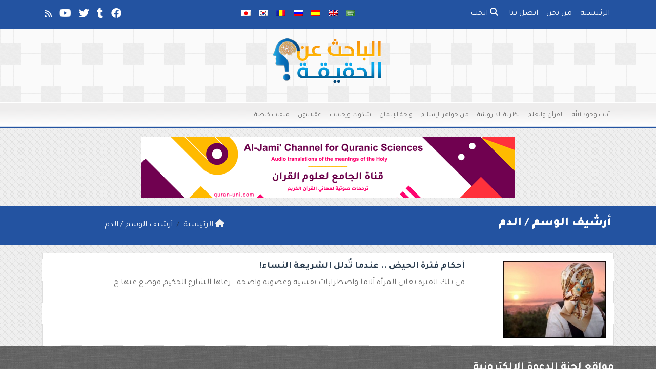

--- FILE ---
content_type: text/html; charset=UTF-8
request_url: https://ar.truth-seeker.info/tag/%D8%A7%D9%84%D8%AF%D9%85/
body_size: 10888
content:
	<!doctype html>
	<html dir="rtl" lang="ar">
	<head>
		<meta charset="UTF-8" />
		<meta name="viewport" content="width=device-width, initial-scale=1" />
		<meta name='robots' content='index, follow, max-image-preview:large, max-snippet:-1, max-video-preview:-1' />

	<!-- This site is optimized with the Yoast SEO plugin v26.7 - https://yoast.com/wordpress/plugins/seo/ -->
	<title>الدم Archives - الباحث عن الحقيقة</title>
	<link rel="canonical" href="https://ar.truth-seeker.info/tag/الدم/" />
	<meta property="og:locale" content="ar_AR" />
	<meta property="og:type" content="article" />
	<meta property="og:title" content="الدم Archives - الباحث عن الحقيقة" />
	<meta property="og:url" content="https://ar.truth-seeker.info/tag/الدم/" />
	<meta property="og:site_name" content="الباحث عن الحقيقة" />
	<meta property="og:image" content="https://ar.truth-seeker.info/wp-content/uploads/2017/07/truth-seeker-ar.jpg" />
	<meta property="og:image:width" content="1200" />
	<meta property="og:image:height" content="630" />
	<meta property="og:image:type" content="image/jpeg" />
	<meta name="twitter:card" content="summary_large_image" />
	<meta name="twitter:site" content="@TruthSeeker_AR" />
	<script type="application/ld+json" class="yoast-schema-graph">{"@context":"https://schema.org","@graph":[{"@type":"CollectionPage","@id":"https://ar.truth-seeker.info/tag/%d8%a7%d9%84%d8%af%d9%85/","url":"https://ar.truth-seeker.info/tag/%d8%a7%d9%84%d8%af%d9%85/","name":"الدم Archives - الباحث عن الحقيقة","isPartOf":{"@id":"https://ar.truth-seeker.info/#website"},"primaryImageOfPage":{"@id":"https://ar.truth-seeker.info/tag/%d8%a7%d9%84%d8%af%d9%85/#primaryimage"},"image":{"@id":"https://ar.truth-seeker.info/tag/%d8%a7%d9%84%d8%af%d9%85/#primaryimage"},"thumbnailUrl":"https://ar.truth-seeker.info/wp-content/uploads/2014/11/المرأة-المسلمة.jpg","breadcrumb":{"@id":"https://ar.truth-seeker.info/tag/%d8%a7%d9%84%d8%af%d9%85/#breadcrumb"},"inLanguage":"ar"},{"@type":"ImageObject","inLanguage":"ar","@id":"https://ar.truth-seeker.info/tag/%d8%a7%d9%84%d8%af%d9%85/#primaryimage","url":"https://ar.truth-seeker.info/wp-content/uploads/2014/11/المرأة-المسلمة.jpg","contentUrl":"https://ar.truth-seeker.info/wp-content/uploads/2014/11/المرأة-المسلمة.jpg","width":405,"height":304,"caption":"امرأة"},{"@type":"BreadcrumbList","@id":"https://ar.truth-seeker.info/tag/%d8%a7%d9%84%d8%af%d9%85/#breadcrumb","itemListElement":[{"@type":"ListItem","position":1,"name":"Home","item":"https://ar.truth-seeker.info/"},{"@type":"ListItem","position":2,"name":"الدم"}]},{"@type":"WebSite","@id":"https://ar.truth-seeker.info/#website","url":"https://ar.truth-seeker.info/","name":"الباحث عن الحقيقة","description":"رؤية الله بعيون العقل","potentialAction":[{"@type":"SearchAction","target":{"@type":"EntryPoint","urlTemplate":"https://ar.truth-seeker.info/?s={search_term_string}"},"query-input":{"@type":"PropertyValueSpecification","valueRequired":true,"valueName":"search_term_string"}}],"inLanguage":"ar"}]}</script>
	<!-- / Yoast SEO plugin. -->


<link rel='dns-prefetch' href='//stats.wp.com' />
<link rel="alternate" type="application/rss+xml" title="الباحث عن الحقيقة &laquo; الدم خلاصة الوسوم" href="https://ar.truth-seeker.info/tag/%d8%a7%d9%84%d8%af%d9%85/feed/" />
<style id='wp-img-auto-sizes-contain-inline-css' type='text/css'>
img:is([sizes=auto i],[sizes^="auto," i]){contain-intrinsic-size:3000px 1500px}
/*# sourceURL=wp-img-auto-sizes-contain-inline-css */
</style>
<style id='wp-emoji-styles-inline-css' type='text/css'>

	img.wp-smiley, img.emoji {
		display: inline !important;
		border: none !important;
		box-shadow: none !important;
		height: 1em !important;
		width: 1em !important;
		margin: 0 0.07em !important;
		vertical-align: -0.1em !important;
		background: none !important;
		padding: 0 !important;
	}
/*# sourceURL=wp-emoji-styles-inline-css */
</style>
<style id='classic-theme-styles-inline-css' type='text/css'>
/*! This file is auto-generated */
.wp-block-button__link{color:#fff;background-color:#32373c;border-radius:9999px;box-shadow:none;text-decoration:none;padding:calc(.667em + 2px) calc(1.333em + 2px);font-size:1.125em}.wp-block-file__button{background:#32373c;color:#fff;text-decoration:none}
/*# sourceURL=/wp-includes/css/classic-themes.min.css */
</style>
<link rel='stylesheet' id='special-folder-style-css' href='https://ar.truth-seeker.info/wp-content/plugins/special-folder/style.css?ver=6.9' type='text/css' media='all' />
<link rel='stylesheet' id='mawthuq-bootstrap-css-css' href='https://ar.truth-seeker.info/wp-content/themes/mawthuq/css/bootstrap.rtl.min.css?ver=5.3.3' type='text/css' media='all' />
<link rel='stylesheet' id='mawthuq-font-awesome-css' href='https://ar.truth-seeker.info/wp-content/themes/mawthuq/css/all.min.css?ver=6.4.2' type='text/css' media='all' />
<link rel='stylesheet' id='mawthuq-theme-style-css' href='https://ar.truth-seeker.info/wp-content/themes/mawthuq/style.css?ver=3.200' type='text/css' media='all' />
<link rel='stylesheet' id='mawthuq-theme-style-rtl-css' href='https://ar.truth-seeker.info/wp-content/themes/mawthuq/rtl.css?ver=3.200' type='text/css' media='all' />
<link rel='stylesheet' id='royal-blue-css' href='https://ar.truth-seeker.info/wp-content/themes/mawthuq/css/theme/royal-blue.css?ver=3.200' type='text/css' media='all' />
<script type="text/javascript" src="https://ar.truth-seeker.info/wp-includes/js/jquery/jquery.min.js?ver=3.7.1" id="jquery-core-js"></script>
<script type="text/javascript" src="https://ar.truth-seeker.info/wp-includes/js/jquery/jquery-migrate.min.js?ver=3.4.1" id="jquery-migrate-js"></script>
<script type="text/javascript" src="https://ar.truth-seeker.info/wp-content/themes/mawthuq/js/generator.js?ver=3.0" id="social-share-js"></script>
<link rel="https://api.w.org/" href="https://ar.truth-seeker.info/wp-json/" /><link rel="alternate" title="JSON" type="application/json" href="https://ar.truth-seeker.info/wp-json/wp/v2/tags/723" /><link rel="EditURI" type="application/rsd+xml" title="RSD" href="https://ar.truth-seeker.info/xmlrpc.php?rsd" />
<meta name="generator" content="WordPress 6.9" />
	<style>img#wpstats{display:none}</style>
		<script async src="https://www.googletagmanager.com/gtag/js?id=UA-22417760-25"></script>
<script>
  window.dataLayer = window.dataLayer || [];
  function gtag(){dataLayer.push(arguments);}
  gtag('js', new Date());

  gtag('config', 'UA-22417760-25');
</script><link rel="shortcut icon" href="https://ar.truth-seeker.info/wp-content/uploads/2017/05/xlogo2.png?r=289" type="image/png"><link rel="icon" href="https://ar.truth-seeker.info/wp-content/uploads/2017/05/xlogo2.png?r=289" type="image/png"><link href="https://fonts.googleapis.com/css2?family=Tajawal:wght@200;300;400;500;700;900&display=swap" rel="stylesheet">	<style>
		body {
			font-family: 'Tajawal' , 'Tahoma', 'Arial', sans-serif;		}
	</style>
<script type="application/ld+json">{"@context": "https://schema.org","@type": "Organization","url": "https://ar.truth-seeker.info/","logo": "http://ar.truth-seeker.info/wp-content/uploads/2017/05/Truth-Seeker.png","sameAs" : ["https://www.facebook.com/truthseeker.ar/","https://truthseekerar.tumblr.com/","https://twitter.com/TruthSeeker_AR","https://www.youtube.com/user/truthseekerchannel","https://ar.truth-seeker.info/feed"]}</script>									
						</head>
	<body class="rtl archive tag tag-723 wp-theme-mawthuq mawthuq-body-royal-blue">

		
	
<div class="offcanvas offcanvas-start" data-bs-scroll="true" data-bs-backdrop="false" tabindex="-1" id="offcanvasMenu" aria-labelledby="offcanvasMenuLabel"><div class="offcanvas-header"><h5 class="offcanvas-title" id="offcanvasMenuLabel">القائمة الرئيسية</h5><button type="button" class="btn-close" data-bs-dismiss="offcanvas" aria-label="إغلاق"></button></div><div class="offcanvas-body"><div class="nav-languages"><h4><i class="fas fa-globe"></i> اللغات</h4><div class="row g-2"><div class="col-4 col-sm-4 col-md-4"><a href="https://ar.truth-seeker.info/"><img src="https://ar.truth-seeker.info/wp-content/themes/mawthuq/images/flags/ar.png" alt="Arabic" /> Arabic</a></div><div class="col-4 col-sm-4 col-md-4"><a href="https://www.truth-seeker.info/"><img src="https://ar.truth-seeker.info/wp-content/themes/mawthuq/images/flags/en.png" alt="English" /> English</a></div><div class="col-4 col-sm-4 col-md-4"><a href="https://es.truth-seeker.info/"><img src="https://ar.truth-seeker.info/wp-content/themes/mawthuq/images/flags/es.png" alt="Spanish" /> Spanish</a></div><div class="col-4 col-sm-4 col-md-4"><a href="https://ru.truth-seeker.info/"><img src="https://ar.truth-seeker.info/wp-content/themes/mawthuq/images/flags/ru.png" alt="Russian" /> Russian</a></div><div class="col-4 col-sm-4 col-md-4"><a href="https://ro.truth-seeker.info/"><img src="https://ar.truth-seeker.info/wp-content/themes/mawthuq/images/flags/ro.png" alt="Romanian" /> Romanian</a></div><div class="col-4 col-sm-4 col-md-4"><a href="https://ko.truth-seeker.info/"><img src="https://ar.truth-seeker.info/wp-content/themes/mawthuq/images/flags/ko.png" alt="korean" /> korean</a></div><div class="col-4 col-sm-4 col-md-4"><a href="https://jp.truth-seeker.info/"><img src="https://ar.truth-seeker.info/wp-content/themes/mawthuq/images/flags/jp.png" alt="Japanese" /> Japanese</a></div></div></div><div class="top-social ms-auto"><ul class="list-inline"><li class="list-inline-item"><a target="_blank" title="Facebook" href="https://www.facebook.com/truthseeker.ar/" style="color:#3b5998;" rel="nofollow"><i class="fab fa-facebook"></i></a></li><li class="list-inline-item"><a target="_blank" title="Tumblr" href="https://truthseekerar.tumblr.com/" style="color:#56BC8B;" rel="nofollow"><i class="fab fa-tumblr"></i></a></li><li class="list-inline-item"><a target="_blank" title="Twitter" href="https://twitter.com/TruthSeeker_AR" style="color:#1da1f2;" rel="nofollow"><i class="fab fa-twitter"></i></a></li><li class="list-inline-item"><a target="_blank" title="Youtube" href="https://www.youtube.com/user/truthseekerchannel" style="color:#d62422;" rel="nofollow"><i class="fab fa-youtube"></i></a></li><li class="list-inline-item"><a target="_blank" title="Rss" href="https://ar.truth-seeker.info/feed" style="color:#ff8000;" rel="nofollow"><i class="fas fa-rss"></i></a></li></ul></div><ul id="menu-top" class="navbar-nav top-menu"><li  id="menu-item-3583" class="menu-item menu-item-type-custom menu-item-object-custom menu-item-home nav-item nav-item-3583"><a href="https://ar.truth-seeker.info/" class="nav-link ">الرئيسية</a></li>
<li  id="menu-item-3585" class="menu-item menu-item-type-post_type menu-item-object-page nav-item nav-item-3585"><a href="https://ar.truth-seeker.info/about/" class="nav-link ">من نحن</a></li>
<li  id="menu-item-3584" class="menu-item menu-item-type-post_type menu-item-object-page nav-item nav-item-3584"><a href="https://ar.truth-seeker.info/contact-us/" class="nav-link ">اتصل بنا</a></li>
</ul><div id="main_nav_top" class="menu-main-container"><ul id="menu-main" class="navbar-nav meauto main-nav main_bar_2_1 "><li  id="menu-item-2" class="menu-item menu-item-type-taxonomy menu-item-object-category nav-item nav-item-2"><a href="https://ar.truth-seeker.info/category/%d8%a7%d9%8a%d8%a7%d8%aa-%d9%88%d8%ac%d9%88%d8%af-%d8%a7%d9%84%d9%84%d9%87/" class="nav-link ">آيات وجود الله</a></li>
<li  id="menu-item-3" class="menu-item menu-item-type-taxonomy menu-item-object-category nav-item nav-item-3"><a href="https://ar.truth-seeker.info/category/%d8%a7%d9%84%d9%82%d8%b1%d8%a7%d9%86-%d8%a7%d9%84%d8%b9%d9%84%d9%85/" class="nav-link ">القرآن والعلم</a></li>
<li  id="menu-item-4" class="menu-item menu-item-type-taxonomy menu-item-object-category nav-item nav-item-4"><a href="https://ar.truth-seeker.info/category/%d9%86%d8%b8%d8%b1%d9%8a%d8%a9-%d8%a7%d9%84%d8%af%d8%a7%d8%b1%d9%88%d9%8a%d9%86%d9%8a%d8%a9/" class="nav-link ">نظرية الداروينية</a></li>
<li  id="menu-item-6" class="menu-item menu-item-type-taxonomy menu-item-object-category nav-item nav-item-6"><a href="https://ar.truth-seeker.info/category/%d8%ac%d9%88%d8%a7%d9%87%d8%b1-%d8%a7%d9%84%d8%a5%d8%b3%d9%84%d8%a7%d9%85/" class="nav-link ">من جواهر الإسلام</a></li>
<li  id="menu-item-5" class="menu-item menu-item-type-taxonomy menu-item-object-category nav-item nav-item-5"><a href="https://ar.truth-seeker.info/category/%d9%88%d8%a7%d8%ad%d8%a9-%d8%a7%d9%84%d8%a5%d9%8a%d9%85%d8%a7%d9%86/" class="nav-link ">واحة الإيمان</a></li>
<li  id="menu-item-1366" class="menu-item menu-item-type-taxonomy menu-item-object-category nav-item nav-item-1366"><a href="https://ar.truth-seeker.info/category/%d8%b4%d9%83%d9%88%d9%83-%d9%88%d8%a5%d8%ac%d8%a7%d8%a8%d8%a7%d8%aa/" class="nav-link ">شكوك وإجابات</a></li>
<li  id="menu-item-3537" class="menu-item menu-item-type-taxonomy menu-item-object-category nav-item nav-item-3537"><a href="https://ar.truth-seeker.info/category/%d8%b9%d9%82%d9%84%d8%a7%d9%86%d9%8a%d9%88%d9%86/" class="nav-link ">عقلانيون</a></li>
<li  id="menu-item-3538" class="menu-item menu-item-type-taxonomy menu-item-object-category nav-item nav-item-3538"><a href="https://ar.truth-seeker.info/category/%d9%85%d9%84%d9%81%d8%a7%d8%aa-%d8%ae%d8%a7%d8%b5%d8%a9/" class="nav-link ">ملفات خاصة</a></li>
</ul></div><form class="d-flex" method="get" id="searchform" action="https://ar.truth-seeker.info/"><input class="form-control top-search form-control-lg" type="text" name="s" id="s" placeholder="ابحث" aria-label="Search" required><button type="submit" class="btn btn-outline-success my-2 my-lg-0 top-search-submit" type="submit"><i class="fas fa-search"></i></button></form></div></div><header class="header-container-default">
	<nav id="header-type-x2" class="navbar navbar-expand-md navbar-light bg-light navbar-content-mobile top-nav"><div class="container"><a class="navbar-brand navbar-brand-custom" href="https://ar.truth-seeker.info/"><img src="https://ar.truth-seeker.info/wp-content/uploads/2017/05/Truth-Seeker.png" alt="الباحث عن الحقيقة"></a><button class="navbar-toggler" type="button" data-bs-toggle="offcanvas" data-bs-target="#offcanvasMenu" aria-controls="offcanvasMenu"><span class="fas fa-bars"></span></button><div class="collapse navbar-collapse" id="navbarCollapse"><ul id="menu-top-1" class="navbar-nav top-menu"><li  class="menu-item menu-item-type-custom menu-item-object-custom menu-item-home nav-item nav-item-3583"><a href="https://ar.truth-seeker.info/" class="nav-link ">الرئيسية</a></li>
<li  class="menu-item menu-item-type-post_type menu-item-object-page nav-item nav-item-3585"><a href="https://ar.truth-seeker.info/about/" class="nav-link ">من نحن</a></li>
<li  class="menu-item menu-item-type-post_type menu-item-object-page nav-item nav-item-3584"><a href="https://ar.truth-seeker.info/contact-us/" class="nav-link ">اتصل بنا</a></li>
<li class="nav-item"><a href="#" class="nav-link" data-bs-toggle="modal" data-bs-target="#searchModal"><i class="fas fa-search"></i> ابحث</a></li></ul><div class="top-navbar-languages ms-auto"><ul class="navbar-nav"><li class="nav-item"><a href="https://ar.truth-seeker.info/" class="nav-link" data-bs-toggle="tooltip" data-bs-placement="left" title="Arabic"><img src="https://ar.truth-seeker.info/wp-content/themes/mawthuq/images/flags/ar.png" alt="Arabic" /></a></li><li class="nav-item"><a href="https://www.truth-seeker.info/" class="nav-link" data-bs-toggle="tooltip" data-bs-placement="left" title="English"><img src="https://ar.truth-seeker.info/wp-content/themes/mawthuq/images/flags/en.png" alt="English" /></a></li><li class="nav-item"><a href="https://es.truth-seeker.info/" class="nav-link" data-bs-toggle="tooltip" data-bs-placement="left" title="Spanish"><img src="https://ar.truth-seeker.info/wp-content/themes/mawthuq/images/flags/es.png" alt="Spanish" /></a></li><li class="nav-item"><a href="https://ru.truth-seeker.info/" class="nav-link" data-bs-toggle="tooltip" data-bs-placement="left" title="Russian"><img src="https://ar.truth-seeker.info/wp-content/themes/mawthuq/images/flags/ru.png" alt="Russian" /></a></li><li class="nav-item"><a href="https://ro.truth-seeker.info/" class="nav-link" data-bs-toggle="tooltip" data-bs-placement="left" title="Romanian"><img src="https://ar.truth-seeker.info/wp-content/themes/mawthuq/images/flags/ro.png" alt="Romanian" /></a></li><li class="nav-item"><a href="https://ko.truth-seeker.info/" class="nav-link" data-bs-toggle="tooltip" data-bs-placement="left" title="korean"><img src="https://ar.truth-seeker.info/wp-content/themes/mawthuq/images/flags/ko.png" alt="korean" /></a></li><li class="nav-item"><a href="https://jp.truth-seeker.info/" class="nav-link" data-bs-toggle="tooltip" data-bs-placement="left" title="Japanese"><img src="https://ar.truth-seeker.info/wp-content/themes/mawthuq/images/flags/jp.png" alt="Japanese" /></a></li></ul></div><div class="top-social ms-auto top-social-mobile ms-auto"><ul class="list-inline"><li class="list-inline-item"><a target="_blank" title="Facebook" href="https://www.facebook.com/truthseeker.ar/" style="color:#3b5998;" rel="nofollow"><i class="fab fa-facebook"></i></a></li><li class="list-inline-item"><a target="_blank" title="Tumblr" href="https://truthseekerar.tumblr.com/" style="color:#56BC8B;" rel="nofollow"><i class="fab fa-tumblr"></i></a></li><li class="list-inline-item"><a target="_blank" title="Twitter" href="https://twitter.com/TruthSeeker_AR" style="color:#1da1f2;" rel="nofollow"><i class="fab fa-twitter"></i></a></li><li class="list-inline-item"><a target="_blank" title="Youtube" href="https://www.youtube.com/user/truthseekerchannel" style="color:#d62422;" rel="nofollow"><i class="fab fa-youtube"></i></a></li><li class="list-inline-item"><a target="_blank" title="Rss" href="https://ar.truth-seeker.info/feed" style="color:#ff8000;" rel="nofollow"><i class="fas fa-rss"></i></a></li></ul></div><div id="main_nav_top" class="menu-main-container"><ul id="menu-main-1" class="navbar-nav meauto main-nav main_bar_2_1 "><li  class="menu-item menu-item-type-taxonomy menu-item-object-category nav-item nav-item-2"><a href="https://ar.truth-seeker.info/category/%d8%a7%d9%8a%d8%a7%d8%aa-%d9%88%d8%ac%d9%88%d8%af-%d8%a7%d9%84%d9%84%d9%87/" class="nav-link ">آيات وجود الله</a></li>
<li  class="menu-item menu-item-type-taxonomy menu-item-object-category nav-item nav-item-3"><a href="https://ar.truth-seeker.info/category/%d8%a7%d9%84%d9%82%d8%b1%d8%a7%d9%86-%d8%a7%d9%84%d8%b9%d9%84%d9%85/" class="nav-link ">القرآن والعلم</a></li>
<li  class="menu-item menu-item-type-taxonomy menu-item-object-category nav-item nav-item-4"><a href="https://ar.truth-seeker.info/category/%d9%86%d8%b8%d8%b1%d9%8a%d8%a9-%d8%a7%d9%84%d8%af%d8%a7%d8%b1%d9%88%d9%8a%d9%86%d9%8a%d8%a9/" class="nav-link ">نظرية الداروينية</a></li>
<li  class="menu-item menu-item-type-taxonomy menu-item-object-category nav-item nav-item-6"><a href="https://ar.truth-seeker.info/category/%d8%ac%d9%88%d8%a7%d9%87%d8%b1-%d8%a7%d9%84%d8%a5%d8%b3%d9%84%d8%a7%d9%85/" class="nav-link ">من جواهر الإسلام</a></li>
<li  class="menu-item menu-item-type-taxonomy menu-item-object-category nav-item nav-item-5"><a href="https://ar.truth-seeker.info/category/%d9%88%d8%a7%d8%ad%d8%a9-%d8%a7%d9%84%d8%a5%d9%8a%d9%85%d8%a7%d9%86/" class="nav-link ">واحة الإيمان</a></li>
<li  class="menu-item menu-item-type-taxonomy menu-item-object-category nav-item nav-item-1366"><a href="https://ar.truth-seeker.info/category/%d8%b4%d9%83%d9%88%d9%83-%d9%88%d8%a5%d8%ac%d8%a7%d8%a8%d8%a7%d8%aa/" class="nav-link ">شكوك وإجابات</a></li>
<li  class="menu-item menu-item-type-taxonomy menu-item-object-category nav-item nav-item-3537"><a href="https://ar.truth-seeker.info/category/%d8%b9%d9%82%d9%84%d8%a7%d9%86%d9%8a%d9%88%d9%86/" class="nav-link ">عقلانيون</a></li>
<li  class="menu-item menu-item-type-taxonomy menu-item-object-category nav-item nav-item-3538"><a href="https://ar.truth-seeker.info/category/%d9%85%d9%84%d9%81%d8%a7%d8%aa-%d8%ae%d8%a7%d8%b5%d8%a9/" class="nav-link ">ملفات خاصة</a></li>
</ul></div>
			<div class="modal fade" id="searchModal" data-bs-backdrop="static" data-bs-keyboard="false" tabindex="-1" aria-labelledby="searchModalLabel" aria-hidden="true">
			  <div class="modal-dialog modal-fullscreen">
				<div class="modal-content">
				  <div class="modal-header">
					<h1 class="modal-title fs-5" id="searchModalLabel">ابحث</h1>
					<button type="button" class="btn-close" data-bs-dismiss="modal" aria-label="إغلاق"></button>
				  </div>
				  <div class="modal-body">
						<form class="d-flex" method="get" id="searchformm" action="https://ar.truth-seeker.info/"><input class="form-control top-search form-control-lg" type="text" name="s" id="sm" placeholder="ابحث" aria-label="Search" required><button type="submit" class="btn btn-outline-success my-2 my-lg-0 top-search-submit" type="submit"><i class="fas fa-search"></i></button></form>
				  </div>
				  <div class="modal-footer">
					<button type="button" class="btn btn-secondary" data-bs-dismiss="modal">إغلاق</button>
				  </div>
				</div>
			  </div>
			</div></div></div></nav>	<div class="container logo-nav"><div class="logo-only py-3 text-center"><a href="https://ar.truth-seeker.info/"><img id="mawthuq-logo" class="mb-3" src="https://ar.truth-seeker.info/wp-content/uploads/2017/05/Truth-Seeker.png" alt="الباحث عن الحقيقة" title="الباحث عن الحقيقة"></a></div></div><nav class="navbar navbar-expand-md navbar-light bg-light main-menu"><div class="container"><button class="navbar-toggler" type="button" data-bs-toggle="collapse" data-bs-target="#mawthuq-collapse-2" aria-controls="mawthuq-collapse-2" aria-expanded="false" aria-label="Toggle navigation"><span class="fas fa-bars"></span></button><div class="collapse navbar-collapse top-menu-bar" id="mawthuq-collapse-2"><ul id="menu-main-2" class="nav navbar-nav"><li  class="menu-item menu-item-type-taxonomy menu-item-object-category nav-item nav-item-2"><a href="https://ar.truth-seeker.info/category/%d8%a7%d9%8a%d8%a7%d8%aa-%d9%88%d8%ac%d9%88%d8%af-%d8%a7%d9%84%d9%84%d9%87/" class="nav-link ">آيات وجود الله</a></li>
<li  class="menu-item menu-item-type-taxonomy menu-item-object-category nav-item nav-item-3"><a href="https://ar.truth-seeker.info/category/%d8%a7%d9%84%d9%82%d8%b1%d8%a7%d9%86-%d8%a7%d9%84%d8%b9%d9%84%d9%85/" class="nav-link ">القرآن والعلم</a></li>
<li  class="menu-item menu-item-type-taxonomy menu-item-object-category nav-item nav-item-4"><a href="https://ar.truth-seeker.info/category/%d9%86%d8%b8%d8%b1%d9%8a%d8%a9-%d8%a7%d9%84%d8%af%d8%a7%d8%b1%d9%88%d9%8a%d9%86%d9%8a%d8%a9/" class="nav-link ">نظرية الداروينية</a></li>
<li  class="menu-item menu-item-type-taxonomy menu-item-object-category nav-item nav-item-6"><a href="https://ar.truth-seeker.info/category/%d8%ac%d9%88%d8%a7%d9%87%d8%b1-%d8%a7%d9%84%d8%a5%d8%b3%d9%84%d8%a7%d9%85/" class="nav-link ">من جواهر الإسلام</a></li>
<li  class="menu-item menu-item-type-taxonomy menu-item-object-category nav-item nav-item-5"><a href="https://ar.truth-seeker.info/category/%d9%88%d8%a7%d8%ad%d8%a9-%d8%a7%d9%84%d8%a5%d9%8a%d9%85%d8%a7%d9%86/" class="nav-link ">واحة الإيمان</a></li>
<li  class="menu-item menu-item-type-taxonomy menu-item-object-category nav-item nav-item-1366"><a href="https://ar.truth-seeker.info/category/%d8%b4%d9%83%d9%88%d9%83-%d9%88%d8%a5%d8%ac%d8%a7%d8%a8%d8%a7%d8%aa/" class="nav-link ">شكوك وإجابات</a></li>
<li  class="menu-item menu-item-type-taxonomy menu-item-object-category nav-item nav-item-3537"><a href="https://ar.truth-seeker.info/category/%d8%b9%d9%82%d9%84%d8%a7%d9%86%d9%8a%d9%88%d9%86/" class="nav-link ">عقلانيون</a></li>
<li  class="menu-item menu-item-type-taxonomy menu-item-object-category nav-item nav-item-3538"><a href="https://ar.truth-seeker.info/category/%d9%85%d9%84%d9%81%d8%a7%d8%aa-%d8%ae%d8%a7%d8%b5%d8%a9/" class="nav-link ">ملفات خاصة</a></li>
</ul></div></div></nav></header>
<div class="my-3 text-center"><a href="http://bit.ly/459EpNn" target="_blank"><img src="https://www.mawthuq.net/wp-content/uploads/2025/07/quran-uni-banner.png" loading="lazy" class="mw-100" alt="قناة الجامع لعلوم القرآن - Al-Jami&#039; Channel for Quranic Sciences"></a></div>
	<div class="cat-title breadcrumb-type-2"><div class="container"><div class="row g-3 row_breadcrumb"><div class="col-12 col-md-8"><h1>أرشيف الوسم  / <span class="vcard">الدم</span></h1></div><div class="col-12 col-md-4"><nav aria-label="breadcrumb"><ol class="breadcrumb" itemscope itemtype="https://schema.org/BreadcrumbList"><li class="breadcrumb-item" itemprop="itemListElement" itemscope itemtype="https://schema.org/ListItem"><a itemprop="item" href="https://ar.truth-seeker.info"><span itemprop="name"><i class="fas fa-home"></i> الرئيسية</span></a><meta itemprop="position" content="1"></li><li itemprop="itemListElement" itemscope itemtype="https://schema.org/ListItem" class="breadcrumb-item active" aria-current="page"><span itemprop="name">أرشيف الوسم  / الدم</span><meta itemprop="position" content="2" /></li></ol></nav></div></div></div></div>
<main class="container" role="main">
	<div class="row g-3">
				<div class="col-12 col-sm-12 col-md-12 blog-posts archive2">
		
											<div class="category-posts">
				<div class="row g-3">
					<div class="col-12 col-sm-3 col-md-3 post-thumb">
						<a href="https://ar.truth-seeker.info/%d8%a3%d8%ad%d9%83%d8%a7%d9%85-%d9%81%d8%aa%d8%b1%d8%a9-%d8%a7%d9%84%d8%ad%d9%8a%d8%b6-%d8%b9%d9%86%d8%af%d9%85%d8%a7-%d8%aa%d9%8f%d8%af%d9%84%d9%84-%d8%a7%d9%84%d8%b4%d8%b1%d9%8a%d8%b9%d8%a9/"><div itemprop="image" itemscope itemtype="https://schema.org/ImageObject"><img width="200" height="150" src="https://ar.truth-seeker.info/wp-content/uploads/2014/11/المرأة-المسلمة.jpg" class="attachment-mawthuq-medium size-mawthuq-medium wp-post-image" alt="امرأة" decoding="async" srcset="https://ar.truth-seeker.info/wp-content/uploads/2014/11/المرأة-المسلمة.jpg 405w, https://ar.truth-seeker.info/wp-content/uploads/2014/11/المرأة-المسلمة-300x225.jpg 300w" sizes="(max-width: 200px) 100vw, 200px" /><meta itemprop="url" content="https://ar.truth-seeker.info/wp-content/uploads/2014/11/المرأة-المسلمة.jpg"><meta itemprop="width" content="200"><meta itemprop="height" content="150"></div></a>
					</div>

					<div class="col-12 col-sm-9 col-md-9 post-data">
						<div class="box-post-title">
							<h3><a href="https://ar.truth-seeker.info/%d8%a3%d8%ad%d9%83%d8%a7%d9%85-%d9%81%d8%aa%d8%b1%d8%a9-%d8%a7%d9%84%d8%ad%d9%8a%d8%b6-%d8%b9%d9%86%d8%af%d9%85%d8%a7-%d8%aa%d9%8f%d8%af%d9%84%d9%84-%d8%a7%d9%84%d8%b4%d8%b1%d9%8a%d8%b9%d8%a9/" rel="bookmark">أحكام فترة الحيض .. عندما تُدلل الشريعة النساء!</a></h3>
													</div>

						
						<div class="box-post-excerpt">
														<p>في تلك الفترة تعاني المرأة آلاما واضطرابات نفسية وعضوية واضحة.. رعاها الشارع الحكيم فوضع عنها ج ...</p>
																				</div>
					</div>

				</div>
			</div>
						</div>

	</div>
</main>

<footer class="mauthuq-footer">
	<div class="container"><h3 class="footer_title">مواقع لجنة الدعوة الإلكترونية</h3><div class="row g-3"><div class="col-12 col-sm-6 col-md-6 col-lg-3"><div class="widget widget_text footer-widget-1"><h3 class="widget-title">البوابات الدعوية</h3><div class="textwidget"><ul>
 	<li><a target="_blank" href="https://edc.org.kw">لجنة الدعوة الإلكترونية</a></li>
 	<li><a href="https://www.islam.com.kw/" target="_blank">بوابة الكويت للتعريف بالإسلام</a></li>
 	<li><a href="https://www.truthseekerway.com/" target="_blank">بوابة الباحث عن الحقيقة</a></li>
 	<li><a href="https://ecards.mawthuq.net/" target="_blank">بطاقات الواتس آب والشبكات الاجتماعية</a></li>
</ul></div></div><div class="clearfix"></div><ul class="bottom-social"><li class="list-inline-item"><a target="_blank" title="Facebook" href="https://www.facebook.com/truthseeker.ar/" style="background-color:#3b5998; color: #fff;" rel="nofollow"><i class="fab fa-facebook"></i></a></li><li class="list-inline-item"><a target="_blank" title="Tumblr" href="https://truthseekerar.tumblr.com/" style="background-color:#56BC8B; color: #fff;" rel="nofollow"><i class="fab fa-tumblr"></i></a></li><li class="list-inline-item"><a target="_blank" title="Twitter" href="https://twitter.com/TruthSeeker_AR" style="background-color:#1da1f2; color: #fff;" rel="nofollow"><i class="fab fa-twitter"></i></a></li><li class="list-inline-item"><a target="_blank" title="Youtube" href="https://www.youtube.com/user/truthseekerchannel" style="background-color:#d62422; color: #fff;" rel="nofollow"><i class="fab fa-youtube"></i></a></li><li class="list-inline-item"><a target="_blank" title="Rss" href="https://ar.truth-seeker.info/feed" style="background-color:#ff8000; color: #fff;" rel="nofollow"><i class="fas fa-rss"></i></a></li></ul></div><div class="col-12 col-sm-6 col-md-6 col-lg-9"><div class="row g-3"><div class="col-12 col-sm-6 col-md-6 col-lg-3"><div class="widget widget_text footer-widget-2"><h3 class="widget-title">التعريف بالإسلام</h3><div class="textwidget"><ul>
<li><a target="_blank" href="https://www.islamforchristians.com/">التعريف بالإسلام للنصارى</a></li>
<li><a target="_blank" href="https://www.truth-seeker.info/">التعريف بالإسلام للملحدين</a></li>
<li><a target="_blank" href="https://www.islamforhindus.com/">التعريف بالإسلام للهندوس</a></li>
<li><a target="_blank" href="https://www.the-faith.com/">موقع الإيمان</a></li>
<li><a target="_blank" href="https://www.lastmiracle.com/">موقع المعجزة الأخيرة</a></li>
</ul></div></div></div><div class="col-12 col-sm-6 col-md-6 col-lg-3"><div class="widget widget_text footer-widget-3"><h3 class="widget-title">تعليم المهتدين الجدد</h3><div class="textwidget"><ul>
<li><a target="_blank" href="https://sabeeli.academy">أكاديمية سبيلي</a></li>
<li><a target="_blank" href="https://www.newmuslim.net/">موقع المسلم الجديد</a></li>
<li><a target="_blank" href="https://www.prayerinislam.com/">موقع الصلاة في الإسلام</a></li>
<li><a target="_blank" href="https://www.learning-quran.com/">موقع تعليم تفسير وتجويد القرآن الكريم</a></li>
</ul></div></div></div><div class="col-12 col-sm-6 col-md-6 col-lg-3"><div class="widget widget_text footer-widget-4"><h3 class="widget-title">نشر وتعليم القرآن الكريم</h3><div class="textwidget"><ul>
<li><a target="_blank" href="https://www.quran-uni.com/">الجامع لعلوم القرآن الكريم</a></li>
<li><a target="_blank" href="https://sunnah.global/">السنة النبوية وعلومها</a></li>
<li><a target="_blank" href="https://www.qurantranslations.net/">موقع الترجمات الصوتية للقرآن الكريم</a></li>
</ul></div></div></div><div class="col-12 col-sm-6 col-md-6 col-lg-3"><div class="widget widget_text footer-widget-5"><h3 class="widget-title">تطوير مهارات الدعاة</h3><div class="textwidget"><ul>
<li><a target="_blank" href="https://www.dawahskills.com/">موقع مهارات الدعوة</a></li>
<li><a target="_blank" href="https://www.muslim-library.com/">موقع المكتبة الإسلامية الإلكترونية الشاملة</a></li>
</ul></div></div></div></div></div></div></div>	<div class="low-footer">
		<div class="container">
			<ul id="menu-footer" class="navbar-nav footer-menu "><li  id="menu-item-14597" class="menu-item menu-item-type-custom menu-item-object-custom menu-item-home nav-item nav-item-14597"><a href="https://ar.truth-seeker.info/" class="nav-link ">الرئيسية</a></li>
<li  id="menu-item-14599" class="menu-item menu-item-type-post_type menu-item-object-page nav-item nav-item-14599"><a href="https://ar.truth-seeker.info/%d8%b9%d8%af-%d8%a5%d9%84%d9%89-%d8%a7%d9%84%d8%a5%d8%b3%d9%84%d8%a7%d9%85/" class="nav-link ">عد إلى الإسلام</a></li>
<li  id="menu-item-14600" class="menu-item menu-item-type-post_type menu-item-object-page nav-item nav-item-14600"><a href="https://ar.truth-seeker.info/about/" class="nav-link ">من نحن</a></li>
<li  id="menu-item-14598" class="menu-item menu-item-type-post_type menu-item-object-page nav-item nav-item-14598"><a href="https://ar.truth-seeker.info/contact-us/" class="nav-link ">اتصل بنا</a></li>
</ul>			<span class="footer-span">جميع الحقوق محفوظة لموقع <a href="https://ar.truth-seeker.info">الباحث عن الحقيقة</a> -  2026</span>
		</div>
	</div>
</footer>
<script type="speculationrules">
{"prefetch":[{"source":"document","where":{"and":[{"href_matches":"/*"},{"not":{"href_matches":["/wp-*.php","/wp-admin/*","/wp-content/uploads/*","/wp-content/*","/wp-content/plugins/*","/wp-content/themes/mawthuq/*","/*\\?(.+)"]}},{"not":{"selector_matches":"a[rel~=\"nofollow\"]"}},{"not":{"selector_matches":".no-prefetch, .no-prefetch a"}}]},"eagerness":"conservative"}]}
</script>
	<script type="text/javascript">
		function GetArabicNumber(number) {
			var charIndex = 0;
			var NumericArabic = "";

			while (charIndex < number.length) {
				switch (number[(charIndex)]) {
					case '.':
						NumericArabic += ".";
						break;
					case '0':
						NumericArabic += "٠";
						break;
					case '1':
						NumericArabic += "١";
						break;
					case '2':
						NumericArabic += "٢";
						break;
					case '3':
						NumericArabic += "٣";
						break;
					case '4':
						NumericArabic += "٤";
						break;
					case '5':
						NumericArabic += "٥";
						break;
					case '6':
						NumericArabic += "٦";
						break;
					case '7':
						NumericArabic += "٧";
						break;
					case '8':
						NumericArabic += "٨";
						break;
					case '9':
						NumericArabic += "٩";
						break;
					default:
						NumericArabic += number[(charIndex)];
						break;
				}

				charIndex++;
			}

			return NumericArabic;
		}

		jQuery(document).ready(function($) {
			jQuery("#quranic-researcher").click(function() {
				var text = $('input[name=quranic-researcher-text]').val();
				var page = $('input[name=quranic-researcher-page]').val();

				request = {
					text: text,
					resultPage: page
				};

				var json_url = 'https://ar.truth-seeker.info/quranic-researcher/';

				$.ajax({
					type: "GET",
					url: json_url,
					dataType: "json",
					data: request,
					beforeSend: function() {
						if (text != '') {
							jQuery('#quranic-researcher-area').html('<div class="mt-3 spinner-border" role="status"><span class="visually-hidden">تحميل</span></div>');
							jQuery('#result-text-number').css('display', 'none');
							jQuery('#quranic-researcher-area').css('height', '50px');
						}
					},
					success: function(data) {
						if (data.status == 'success') {
							var result = data.result;
							var total_results = data.total_results;
							var current_page = data.current_page;
							var total_pages = data.total_pages;
							var query = data.query;
							var html;

							$('#quranic-researcher-pagination').html('');

							html = '';

							if (result == null) {
								var resultCount = 0;
								jQuery('#quranic-researcher-area').css('height', '1px');
							} else {
								var resultCount = result.length;
							}

							if (total_results > 0) {
								jQuery('#quranic-researcher-area').attr('class', 'overflow-auto');
								jQuery('#result-text-number').css('display', 'block');
								jQuery('#result-count').html(total_results);
								jQuery('#result-page').html(current_page);
								jQuery('#quranic-researcher-area').css('height', '300px');

								if (total_pages == 1) {
									jQuery('.currenPage').hide();
								} else {
									jQuery('.currenPage').show();
								}
							}

							$.each(result, function(index, value) {
								var highlighted = value.highlighted;
								var text = value.text;

								if (highlighted != "") {
									text = highlighted;
								}

								//html += '<div class="mb-2 card"><div class="card-body"><a target="_blank" href="' + value.a_url + '">' + value.t + '</a> [<a target="_blank" href="' + value.s_url + '">' + value.s + '</a> <a target="_blank" href="' + value.a_url + '">' + value.a + '</a>]</div></div>';
								html += '<div class="mb-2 card"><div class="card-body"><a target="_blank" href="' + value.ayah_url + '"><span class="quran-font ayah-text">' + text + '</span></a> <a target="_blank" href="' + value.surah_url + '"><span class="quran-font surah-name">' + value.surah_name + '</span></a> <a target="_blank" href="' + value.ayah_url + '"><span class="quran-font ayah-number">‏‏‎﴿' + GetArabicNumber(value.ayah_id_ar) + '﴾‏</span></a></div></div>';

								if (index > 9) {
									//return false;
								}
							});

							jQuery('#quranic-researcher-area').html(html);


							if (total_pages > 1) {
								var pagination;
								var p;

								pagination = '<div class="mt-3 mb-3 bg-white p-3">';
								pagination += '<input type="hidden" name="query" value="' + query + '">';
								pagination += '<div class="row g-3">';
								for (p = 1; p <= total_pages; ++p) {
									pagination += '<div class="col-1 text-center">';
									pagination += '<p class="go-page">' + p + '</p>';
									pagination += '</div>';
								}
								pagination += '</div>';
								pagination += '</div>';

								jQuery('#quranic-researcher-pagination').html(pagination);
							}
						} else {
							jQuery('#rquranic-researcher-area').html('<div class="mt-2 alert alert-warning">' + data.msg + '</div>');
						}
					}
				});
			});

			jQuery(document).on('click', '.go-page', function() {
				var text = jQuery('input[name=query]').val();
				var page = jQuery(this).text();
				jQuery(".go-page").removeClass('go-page-active');
				jQuery(this).addClass('go-page-active');

				request = {
					text: text,
					resultPage: page
				};

				var json_url = 'https://ar.truth-seeker.info/quranic-researcher/';

				$.ajax({
					type: "GET",
					url: json_url,
					dataType: "json",
					data: request,
					beforeSend: function() {
						if (text != '') {
							jQuery('#quranic-researcher-area').html('<div class="mt-3 spinner-border" role="status"><span class="visually-hidden">Loading</span></div>');
							jQuery('#result-text-number').css('display', 'none');
							jQuery('#quranic-researcher-area').css('height', '50px');
						}
					},
					success: function(data) {
						if (data.status == 'success') {
							var result = data.result;
							var total_results = data.total_results;
							var current_page = data.current_page;
							var total_pages = data.total_pages;
							var query = data.query;

							var html;

							html = '';

							if (result == null) {
								jQuery('#quranic-researcher-area').html('<div class="mt-2 alert alert-warning">' + data.msg + '</div>');
								jQuery('#quranic-researcher-area').css('height', '1px');
								jQuery('#quranic-researcher-pagination').html('');
							}

							if (total_results > 0) {
								jQuery('#quranic-researcher-area').attr('class', 'overflow-auto');
								jQuery('#result-text-number').css('display', 'block');
								jQuery('#result-count').html(total_results);
								jQuery('#result-page').html(current_page);
								if (total_pages == 1) {
									jQuery('.currenPage').hide();
								} else {
									jQuery('.currenPage').show();
								}
								jQuery('#quranic-researcher-area').css('height', '600px');
							}

							console.log(current_page);

							$.each(result, function(index, value) {
								var highlighted = value.highlighted;
								var text = value.text;

								if (highlighted != "") {
									text = highlighted;
								}

								html += '<div class="mb-2 card"><div class="card-body"><a target="_blank" href="' + value.ayah_url + '"><span class="quran-font ayah-text">' + text + '</span></a> <a target="_blank" href="' + value.surah_url + '"><span class="quran-font surah-name">' + value.surah_name + '</span></a> <a target="_blank" href="' + value.ayah_url + '"><span class="quran-font ayah-number">‏‏‎﴿' + GetArabicNumber(value.ayah_id_ar) + '﴾‏</span></a></div></div>';
								if (index > 9) {
									//return false;
								}
							});

							jQuery('#quranic-researcher-area').html(html);
						} else {
							jQuery('#quranic-researcher-area').attr('class', '');
							jQuery('#quranic-researcher-area').html('<div class="mt-2 alert alert-warning">' + data.msg + '</div>');
							jQuery('#quranic-researcher-pagination').html('');
						}
					}
				});
			});

			$("#quranic-researcher-input").keydown(e => {
				if (e.which === 13) {
					$("#quranic-researcher").triggerHandler("click");
					e.preventDefault();
				}
			});
		});
	</script>
		<script type="text/javascript">
		jQuery(document).ready(function($) {
			$('#doSearch').attr("disabled", true);
			$("#keyword").keyup(function() {
				var btnSubmit = $("#doSearch");
				if ($(this).val().trim() != "") {
					if (this.value.length > 2) {
						btnSubmit.removeAttr("disabled");
					} else {
						btnSubmit.attr("disabled", "disabled");
					}
				} else {
					btnSubmit.attr("disabled", "disabled");
				}
			});
		});

		jQuery(document).ready(function($) {
			$('#type_authors, #type_publishers, #type_checkers').click(function() {
				$('#matching').attr("disabled", true);
				$('#advanced').attr("disabled", true);
			});
			$('#type_books, #type_radios').click(function() {
				$('#matching').removeAttr("disabled");
				$('#advanced').removeAttr("disabled");
			});
			$('body').on('click', '#load-more', function() {
				var keyword = $('#keyword').val();
				var offset = Number($('#offset').val());
				var allcount = Number($('.all').val());
				var row_per_page = Number($('.row_per_page').val());
				var load_more_data = Number($("input[name='load_more_data']").val());
				var label = $('#load-more');

				offset = offset + row_per_page;

				$.ajaxSetup({
					async: true,
					timeout: 0,
					crossDomain: true
				});

				if (offset <= allcount) {
					$("#offset").val(offset);
					$.ajax({
						type: 'POST',
						dataType: 'json',
						url: 'https://ar.truth-seeker.info/wp-admin/admin-ajax.php',
						data: {
							'action': 'qs_search_fetch',
							'keyword': keyword,
							'allcount': allcount,
							'offset': offset,
							'row_per_page': row_per_page,
							'load_more_data': load_more_data,
							'type': $("input:radio[name=type]:checked").val(),
							'advanced': $("input:radio[name=advanced]:checked").val()
						},
						beforeSend: function() {
							label.attr("disabled", true);
							label.append(' <span class="spinner-border spinner-border-sm" role="status" aria-hidden="true"></span>');
						},
						success: function(response) {

							if (keyword.trim() == "") {
								$('#load-more-content').append('Keyword is empty');
							} else {
								if (response.status == 'success') {
									label.removeAttr("disabled");
									label.text(label.text().replace(' <span class="spinner-border spinner-border-sm" role="status" aria-hidden="true"></span>', ''));
									$('#load-more-content').append(response.msg);
								} else {
									$('#load-more-content').append('Not Found');
								}
							}

							var rowno = offset + row_per_page;

							if (rowno > allcount) {
								label.remove();
								$("#offset").remove();
								$(".all").remove();
								$(".row_per_page").remove();
							}

						}
					});
				} else {
					label.attr("disabled", true);
					label.append('<span class="spinner-border spinner-border-sm" role="status" aria-hidden="true"></span>');

					setTimeout(function() {
						$("#offset").val(0);
						label.removeAttr("disabled");
						var label = $('#load-more');
						label.text(label.text().replace(' <span class="spinner-border spinner-border-sm" role="status" aria-hidden="true"></span>', ''));
					}, 2000);
				}
			});
		});

		function ajax_submit() {
			jQuery(document).ready(function($) {
				var keyword = $('#keyword').val();
				var offset = Number($('#offset').val());
				var allcount = Number($('.all').val());
				var row_per_page = Number($('.row_per_page').val());

				offset = offset + row_per_page;

				$.ajaxSetup({
					async: true,
					timeout: 0,
					crossDomain: true
				});

				$("#offset").val(offset);
				$.ajax({
					type: 'POST',
					dataType: 'json',
					url: 'https://ar.truth-seeker.info/wp-admin/admin-ajax.php',
					data: {
						'action': 'qs_search_fetch',
						'keyword': keyword,
						'allcount': allcount,
						'offset': offset,
						'row_per_page': row_per_page,
						'type': $("input:radio[name=type]:checked").val(),
						'advanced': $("input:radio[name=advanced]:checked").val()
					},
					beforeSend: function() {
						$('#load-more').remove();
						$("#view_search_result").html('<div class="spinner-border mt-2" role="status"><span class="visually-hidden">Loading...</span></div>');
					},
					success: function(response) {
						if (keyword.trim() == "") {
							$("#view_search_result").html('Keyword is empty');
						} else {
							if (response.status == 'success') {
								$("#view_search_result").html(response.msg);
							} else {
								$("#view_search_result").val('Not Found');
							}
						}
					}
				});
			});
		}
	</script>
<script type="text/javascript" src="https://ar.truth-seeker.info/wp-content/themes/mawthuq/js/bootstrap.bundle.min.js?ver=5.3.3" id="mawthuq-bootstrap-bundle-js"></script>
<script type="text/javascript" src="https://ar.truth-seeker.info/wp-content/themes/mawthuq/js/custom-script.js?ver=3.200" id="mawthuq-custom-script-js"></script>
<script type="text/javascript" id="jetpack-stats-js-before">
/* <![CDATA[ */
_stq = window._stq || [];
_stq.push([ "view", {"v":"ext","blog":"58040541","post":"0","tz":"3","srv":"ar.truth-seeker.info","arch_tag":"%D8%A7%D9%84%D8%AF%D9%85","arch_results":"1","j":"1:15.4"} ]);
_stq.push([ "clickTrackerInit", "58040541", "0" ]);
//# sourceURL=jetpack-stats-js-before
/* ]]> */
</script>
<script type="text/javascript" src="https://stats.wp.com/e-202603.js" id="jetpack-stats-js" defer="defer" data-wp-strategy="defer"></script>
<script id="wp-emoji-settings" type="application/json">
{"baseUrl":"https://s.w.org/images/core/emoji/17.0.2/72x72/","ext":".png","svgUrl":"https://s.w.org/images/core/emoji/17.0.2/svg/","svgExt":".svg","source":{"concatemoji":"https://ar.truth-seeker.info/wp-includes/js/wp-emoji-release.min.js?ver=6.9"}}
</script>
<script type="module">
/* <![CDATA[ */
/*! This file is auto-generated */
const a=JSON.parse(document.getElementById("wp-emoji-settings").textContent),o=(window._wpemojiSettings=a,"wpEmojiSettingsSupports"),s=["flag","emoji"];function i(e){try{var t={supportTests:e,timestamp:(new Date).valueOf()};sessionStorage.setItem(o,JSON.stringify(t))}catch(e){}}function c(e,t,n){e.clearRect(0,0,e.canvas.width,e.canvas.height),e.fillText(t,0,0);t=new Uint32Array(e.getImageData(0,0,e.canvas.width,e.canvas.height).data);e.clearRect(0,0,e.canvas.width,e.canvas.height),e.fillText(n,0,0);const a=new Uint32Array(e.getImageData(0,0,e.canvas.width,e.canvas.height).data);return t.every((e,t)=>e===a[t])}function p(e,t){e.clearRect(0,0,e.canvas.width,e.canvas.height),e.fillText(t,0,0);var n=e.getImageData(16,16,1,1);for(let e=0;e<n.data.length;e++)if(0!==n.data[e])return!1;return!0}function u(e,t,n,a){switch(t){case"flag":return n(e,"\ud83c\udff3\ufe0f\u200d\u26a7\ufe0f","\ud83c\udff3\ufe0f\u200b\u26a7\ufe0f")?!1:!n(e,"\ud83c\udde8\ud83c\uddf6","\ud83c\udde8\u200b\ud83c\uddf6")&&!n(e,"\ud83c\udff4\udb40\udc67\udb40\udc62\udb40\udc65\udb40\udc6e\udb40\udc67\udb40\udc7f","\ud83c\udff4\u200b\udb40\udc67\u200b\udb40\udc62\u200b\udb40\udc65\u200b\udb40\udc6e\u200b\udb40\udc67\u200b\udb40\udc7f");case"emoji":return!a(e,"\ud83e\u1fac8")}return!1}function f(e,t,n,a){let r;const o=(r="undefined"!=typeof WorkerGlobalScope&&self instanceof WorkerGlobalScope?new OffscreenCanvas(300,150):document.createElement("canvas")).getContext("2d",{willReadFrequently:!0}),s=(o.textBaseline="top",o.font="600 32px Arial",{});return e.forEach(e=>{s[e]=t(o,e,n,a)}),s}function r(e){var t=document.createElement("script");t.src=e,t.defer=!0,document.head.appendChild(t)}a.supports={everything:!0,everythingExceptFlag:!0},new Promise(t=>{let n=function(){try{var e=JSON.parse(sessionStorage.getItem(o));if("object"==typeof e&&"number"==typeof e.timestamp&&(new Date).valueOf()<e.timestamp+604800&&"object"==typeof e.supportTests)return e.supportTests}catch(e){}return null}();if(!n){if("undefined"!=typeof Worker&&"undefined"!=typeof OffscreenCanvas&&"undefined"!=typeof URL&&URL.createObjectURL&&"undefined"!=typeof Blob)try{var e="postMessage("+f.toString()+"("+[JSON.stringify(s),u.toString(),c.toString(),p.toString()].join(",")+"));",a=new Blob([e],{type:"text/javascript"});const r=new Worker(URL.createObjectURL(a),{name:"wpTestEmojiSupports"});return void(r.onmessage=e=>{i(n=e.data),r.terminate(),t(n)})}catch(e){}i(n=f(s,u,c,p))}t(n)}).then(e=>{for(const n in e)a.supports[n]=e[n],a.supports.everything=a.supports.everything&&a.supports[n],"flag"!==n&&(a.supports.everythingExceptFlag=a.supports.everythingExceptFlag&&a.supports[n]);var t;a.supports.everythingExceptFlag=a.supports.everythingExceptFlag&&!a.supports.flag,a.supports.everything||((t=a.source||{}).concatemoji?r(t.concatemoji):t.wpemoji&&t.twemoji&&(r(t.twemoji),r(t.wpemoji)))});
//# sourceURL=https://ar.truth-seeker.info/wp-includes/js/wp-emoji-loader.min.js
/* ]]> */
</script>
<script defer src="https://static.cloudflareinsights.com/beacon.min.js/vcd15cbe7772f49c399c6a5babf22c1241717689176015" integrity="sha512-ZpsOmlRQV6y907TI0dKBHq9Md29nnaEIPlkf84rnaERnq6zvWvPUqr2ft8M1aS28oN72PdrCzSjY4U6VaAw1EQ==" data-cf-beacon='{"version":"2024.11.0","token":"e817ec2f73a146b39a7c08d25454f8b7","r":1,"server_timing":{"name":{"cfCacheStatus":true,"cfEdge":true,"cfExtPri":true,"cfL4":true,"cfOrigin":true,"cfSpeedBrain":true},"location_startswith":null}}' crossorigin="anonymous"></script>
</body></html>